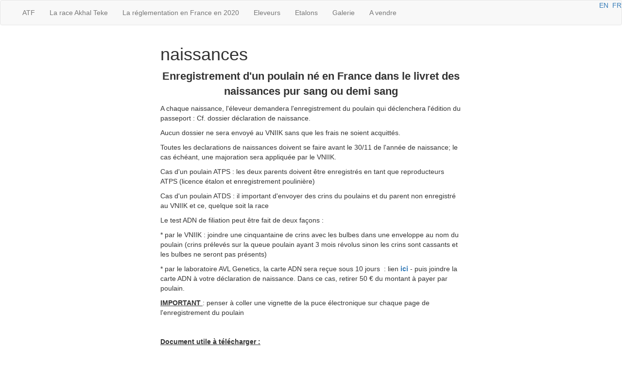

--- FILE ---
content_type: text/html;charset=utf-8
request_url: https://akhal-teke.fr/fr/French%20rules%202020/birth
body_size: 3058
content:
<!doctype html>
<html lang="fr">
	<head>
		<meta http-equiv="content-type" content="text/html;charset=utf-8"/>
		<meta name="viewport" content="width=device-width, initial-scale=1">
		<meta name="SKYPE_TOOLBAR" content="SKYPE_TOOLBAR_PARSER_COMPATIBLE" />
		<meta name="keywords" content="akhal teke France akhalteke association française" />
		<meta name="description" content="akhal teke France akhalteke association française" />
		<meta http-equiv="X-UA-Compatible" content="IE=edge">
		<meta name="format-detection" content="telephone=no">
		<link rel="shortcut icon" type="image/x-icon" href="/favicon.ico"/>
		<title>ATF, France, chevaux Akhal Teke - naissances</title>
		<base href="https://akhal-teke.fr/"/>
		<link rel="stylesheet" href="https://maxcdn.bootstrapcdn.com/bootstrap/3.3.7/css/bootstrap.min.css"/>
		<link rel="stylesheet" type="text/css" href="templates/www/css/custom.css?v=1768898770"/>
		<link rel="stylesheet" href="templates/www/owl/assets/owl.carousel.css">	
		
		<link rel="stylesheet" href="//code.jquery.com/ui/1.12.0/themes/smoothness/jquery-ui.css">

		
		<script src="https://ajax.googleapis.com/ajax/libs/jquery/1.11.3/jquery.min.js"></script>
		<script src="https://maxcdn.bootstrapcdn.com/bootstrap/3.3.7/js/bootstrap.js"></script>
		
		<!-- <script src="//code.jquery.com/jquery-1.12.4.js"></script>
		<script src="//code.jquery.com/ui/1.12.0/jquery-ui.js"></script> -->
		
		<script src="templates/www/owl/owl.carousel.js"></script>
		<!--Module srcipts and styles-->
				<!--//Module srcipts and styles-->			
		
		<!--[if lt IE 9]>
		 <script src="templates/www/js/html5shiv.js" type="text/javascript"></script>
		 <script src="templates/www/js/respond.min.js" type="text/javascript"></script>
		<![endif]-->
	</head>
	<body> 
		<!-- <div class="container"> -->			
			<div class="container-fluid">
			<div class="row">
	<nav class="navbar navbar-default navbar-ext">
		<div>		
			<!-- Collect the nav links, forms, and other content for toggling -->
			<div id="left-part" class="navbar-noncollapse">							
				<ul class="nav navbar-nav">
					<div class="navbar-brand"><a href="https://akhal-teke.fr/fr/"></a>
					</div>	
												<li class="dropdown">
								<a href="#" class="dropdown-toggle" data-toggle="dropdown">ATF</a>
								<ul class="dropdown-menu">
																				<li><a href="https://akhal-teke.fr/fr/ATF/Status">Statuts</a></li>
																				<li><a href="https://akhal-teke.fr/fr/ATF/rules">Le règlement intérieur</a></li>
																				<li><a href="https://akhal-teke.fr/fr/ATF/membership">Adhésion</a></li>
																				<li><a href="https://akhal-teke.fr/fr/ATF/Bureau">le Bureau</a></li>
									                  
								</ul>
							</li>
													<li class="dropdown">
								<a href="#" class="dropdown-toggle" data-toggle="dropdown">La&nbsp;race&nbsp;Akhal&nbsp;Teke</a>
								<ul class="dropdown-menu">
																				<li><a href="https://akhal-teke.fr/fr/Akhal Teke breed/History">Histoire</a></li>
																				<li><a href="https://akhal-teke.fr/fr/Akhal Teke breed/conformation">conformation</a></li>
																				<li><a href="https://akhal-teke.fr/fr/Akhal Teke breed/Lines">Lignées</a></li>
									                  
								</ul>
							</li>
													<li class="dropdown">
								<a href="#" class="dropdown-toggle" data-toggle="dropdown">La réglementation en France en 2020</a>
								<ul class="dropdown-menu">
																				<li><a href="https://akhal-teke.fr/fr/French rules 2020/rules 2020">règles 2020</a></li>
																				<li><a href="https://akhal-teke.fr/fr/French rules 2020/birth">naissances</a></li>
																				<li><a href="https://akhal-teke.fr/fr/French rules 2020/stallions-rules">étalons</a></li>
																				<li><a href="https://akhal-teke.fr/fr/French rules 2020/broodmares">poulinières</a></li>
																				<li><a href="https://akhal-teke.fr/fr/French rules 2020/ownership changes, sale">changement de propriétaire, vente</a></li>
																				<li><a href="https://akhal-teke.fr/fr/French rules 2020/Various procedures">Démarches diverses</a></li>
																				<li><a href="https://akhal-teke.fr/fr/French rules 2020/Grading">Grading</a></li>
																				<li><a href="https://akhal-teke.fr/fr/French rules 2020/Catalog of stallions">Catalogue des étalons</a></li>
									                  
								</ul>
							</li>
											
				</ul>				
			</div><!-- /.navbar-noncollapse -->
			<div id="right-part" class="navbar-noncollapse">							
				<ul class="nav navbar-nav">	
												<li><a href="https://akhal-teke.fr/fr/breeders">Eleveurs</a></li>
													<li><a href="https://akhal-teke.fr/fr/stallions">Etalons</a></li>
													<li><a href="https://akhal-teke.fr/fr/allhorses">Galerie</a></li>
													<li><a href="https://akhal-teke.fr/fr/forsale">A&nbsp;vendre</a></li>
												
				</ul>	
				<div id="langswitch" class="pull-right">				
											<a href="https://akhal-teke.fr/French%20rules%202020/birth">EN</a>&nbsp;&nbsp;<a class="active_lang">FR</a>
									</div>
				
				
				
			</div><!-- /.navbar-noncollapse -->
		</div><!-- /.container-fluid -->
	</nav>
</div> 
			</div>
			<div class="container">
	<div class="row">
		<div class="col-lg-10 col-lg-offset-1 col-md-12 main-text">
			<div class="row">
				<div class="col-xs-8 col-xs-offset-2 text-page">
					<h1>naissances</h1>
					<p style="text-align:center"><span style="font-size:22px"><strong>Enregistrement d&#39;un poulain n&eacute; en France dans le livret des naissances pur sang ou demi sang</strong></span></p>

<p>A chaque naissance, l&#39;&eacute;leveur demandera l&#39;enregistrement du poulain&nbsp;qui d&eacute;clenchera l&#39;&eacute;dition du passeport :&nbsp;Cf. dossier d&eacute;claration de naissance.</p>

<p>Aucun dossier ne sera envoy&eacute; au VNIIK sans que les frais ne soient acquitt&eacute;s.</p>

<p>Toutes les declarations de naissances doivent se faire avant le 30/11&nbsp;de l&#39;ann&eacute;e de naissance; le cas &eacute;ch&eacute;ant, une majoration sera appliqu&eacute;e par le VNIIK.</p>

<p>Cas d&#39;un poulain ATPS : les deux parents doivent&nbsp;&ecirc;tre enregistr&eacute;s en tant que reproducteurs ATPS (licence &eacute;talon et enregistrement poulini&egrave;re)</p>

<p>Cas d&#39;un poulain ATDS : il important d&#39;envoyer des crins du poulains et du&nbsp;parent&nbsp;non enregistr&eacute; au VNIIK et ce, quelque soit la race</p>

<p>Le test ADN de filiation peut &ecirc;tre fait de deux fa&ccedil;ons :</p>

<p>* par le VNIIK : joindre une cinquantaine de crins avec les bulbes dans une enveloppe au nom du poulain (crins pr&eacute;lev&eacute;s sur la queue poulain ayant&nbsp;3 mois r&eacute;volus sinon les crins sont cassants et les bulbes ne seront pas pr&eacute;sents)</p>

<p>* par le laboratoire AVL Genetics, la carte ADN sera re&ccedil;ue sous 10 jours&nbsp; : lien <a href="https://avlgenetics.aveyron-labo.com/fr/analyses/list/identification-genetique-equine-microsatellites/"><strong>ici</strong></a>&nbsp;- puis joindre la carte ADN &agrave; votre d&eacute;claration de naissance. Dans ce cas, retirer 50 &euro; du montant &agrave; payer par poulain.</p>

<p><u><strong>IMPORTANT </strong></u>: penser &agrave; coller une vignette de la puce &eacute;lectronique sur chaque page de l&#39;enregistrement du poulain</p>

<p>&nbsp;</p>

<p><strong><u>Document utile &agrave; t&eacute;l&eacute;charger :</u></strong></p>

<p><a href="/uploads/VNIIK/dossier_déclaration_de_naissance.pdf">Dossier d&eacute;claration de naissance</a></p>

<p><a href="/uploads/VNIIK/declaration_naissance.pdf">Enregistrement poulain</a></p>	
				</div>
			</div>
		</div>
	</div>
</div>

<script type="text/javascript">
	$(document).ready(function () {
		var $content = $('.main-text');
		if ($content.height()>800){
			$content.after('<div class="text-center top-icon"><a href=""><img src="/templates/www/images/topicon_fr.png"></a></div>');
			$(".top-icon a").click(function (e) {
				$("body,html").animate({
					scrollTop:0
				}, 400);
				return false;					
			});
		}		
	});
</script>			
			<div class="container contact">
				<h1>Contact</h1>
								<script type="text/javascript">
					var login  = 'association'; 
					var server = 'akhal-teke.fr';
					var email  = login+'@'+server;
					document.write('<p><a href="mailto:'+email+'">'+email+'</a></p>');
				</script>
			</div>
					
			<div class="container footer">
				<footer class="row">
	<img class="img-responsive" id="footer-background" src="/templates/www/images/footer-background.jpg"/>
	<div class="footer-canvas">
		<div class="footer-content">
			<div class="footer-logo">
				<img class="img-responsive" src="/templates/www/images/logo-footer.png"/>
			</div>
			<div class="footer-nav">
				
												<div>
								<div>ATF</div>
								<ul>
																			<li><a href="https://akhal-teke.fr/fr/ATF/Status">Statuts</a></li>
																			<li><a href="https://akhal-teke.fr/fr/ATF/rules">Le règlement intérieur</a></li>
																			<li><a href="https://akhal-teke.fr/fr/ATF/membership">Adhésion</a></li>
																			<li><a href="https://akhal-teke.fr/fr/ATF/Bureau">le Bureau</a></li>
									   										
								</ul>
							</div>
													<div>
								<div>La&nbsp;race&nbsp;Akhal&nbsp;Teke</div>
								<ul>
																			<li><a href="https://akhal-teke.fr/fr/Akhal Teke breed/History">Histoire</a></li>
																			<li><a href="https://akhal-teke.fr/fr/Akhal Teke breed/conformation">conformation</a></li>
																			<li><a href="https://akhal-teke.fr/fr/Akhal Teke breed/Lines">Lignées</a></li>
									   										
								</ul>
							</div>
													<div>
								<div>La réglementation en France en 2020</div>
								<ul>
																			<li><a href="https://akhal-teke.fr/fr/French rules 2020/rules 2020">règles 2020</a></li>
																			<li><a href="https://akhal-teke.fr/fr/French rules 2020/birth">naissances</a></li>
																			<li><a href="https://akhal-teke.fr/fr/French rules 2020/stallions-rules">étalons</a></li>
																			<li><a href="https://akhal-teke.fr/fr/French rules 2020/broodmares">poulinières</a></li>
																			<li><a href="https://akhal-teke.fr/fr/French rules 2020/ownership changes, sale">changement de propriétaire, vente</a></li>
																			<li><a href="https://akhal-teke.fr/fr/French rules 2020/Various procedures">Démarches diverses</a></li>
																			<li><a href="https://akhal-teke.fr/fr/French rules 2020/Grading">Grading</a></li>
																			<li><a href="https://akhal-teke.fr/fr/French rules 2020/Catalog of stallions">Catalogue des étalons</a></li>
									   										
								</ul>
							</div>
											<div>
												<div class="nonsub"><a href="https://akhal-teke.fr/fr/breeders">Eleveurs</a></div>
													<div class="nonsub"><a href="https://akhal-teke.fr/fr/stallions">Etalons</a></div>
													<div class="nonsub"><a href="https://akhal-teke.fr/fr/allhorses">Galerie</a></div>
													<div class="nonsub"><a href="https://akhal-teke.fr/fr/forsale">A&nbsp;vendre</a></div>
											</div>				
			</div>
			<div id="follow-fb">
				<a href="https://www.facebook.com/akhal.teke.france/">Follow
					<img class="img-responsive" src="/templates/www/images/fb.png"/>
				</a>
			</div>
			Copyright © 2016 ATF - All Rights Reserved
		</div>
	</div>
</footer>			</div>
		<!-- </div> <!-- /.container -->			
	</body>
</html>